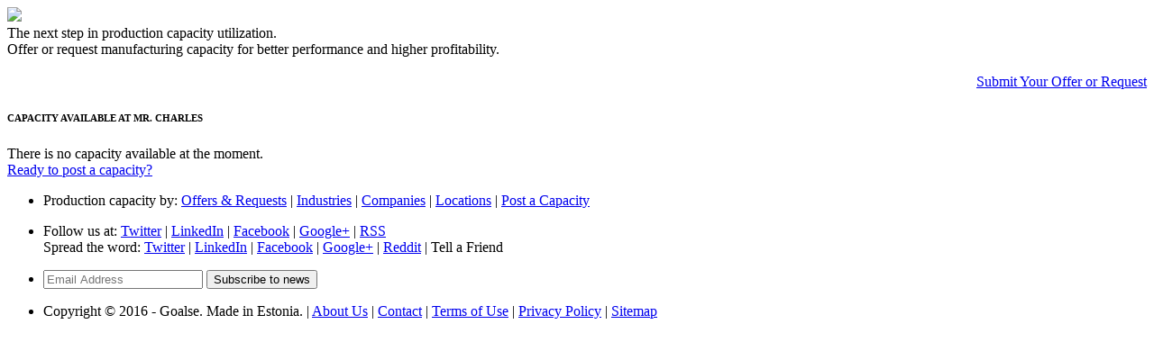

--- FILE ---
content_type: text/html; charset=UTF-8
request_url: https://goalse.com/capacity-at/mr-charles/
body_size: 5202
content:
<!DOCTYPE html PUBLIC "-//W3C//DTD XHTML 1.0 Strict//EN" "https://www.w3.org/TR/xhtml1/DTD/xhtml1-strict.dtd">
<html xmlns="https://www.w3.org/1999/xhtml" xml:lang="en">
<head>
<title>Looking for manufacturing or production capacity utilization by Mr. Charles?</title>
<meta http-equiv="Content-Type" content="application/xhtml+xml; charset=utf-8" />
<meta name="description" content="Manufacturing or production capacity by Mr. Charles available." />
<meta name="keywords" content="" />
<link rel="shortcut icon" href="https://goalse.com/favicon.ico" type="image/x-icon" />
<link rel="alternate" type="application/rss+xml" title="RSS 2.0" href="https://goalse.com/rss/all/" />
<link rel="stylesheet" href="https://goalse.com/_tpl/goalse/css/normalize.css" type="text/css" media="screen" />
<link rel="stylesheet" href="https://goalse.com/_tpl/goalse/css/skeleton.css" type="text/css" media="screen" />
<link rel="stylesheet" href="https://goalse.com/_tpl/goalse/css/styles.css" type="text/css" media="screen" />
<script src="https://goalse.com/js/jquery.js" type="text/javascript"></script>
<script src="https://goalse.com/js/jquery.timeago.js" type="text/javascript"></script>
<meta name="viewport" content="width=device-width, initial-scale=1">

	<link href="//fonts.googleapis.com/css?family=Roboto:400,300,600" rel="stylesheet" type="text/css">

    

<script type="application/ld+json">
    {
      "@context": "https://schema.org",
      "@type": "Organization",
      "url": "https://www.goalse.com",
      "logo": "https://www.goalse.com/_tpl/goalse/img/goalse-logo.png",
	  "name" : "Goalse",
	  "sameAs" : [
    "https://www.facebook.com/goalsecom",
    "https://www.twitter.com/goalsecom",
	"https://plus.google.com/b/106926463876504635681/106926463876504635681"
  ],
  "potentialAction": {
    "@type": "SearchAction",
    "target": "https://goalse.com/base/search/{search_term_string}",
    "query-input": "required name=search_term_string"
  }
    }
    </script>
    <div id="fb-root"></div>
<script>(function(d, s, id) {
  var js, fjs = d.getElementsByTagName(s)[0];
  if (d.getElementById(id)) return;
  js = d.createElement(s); js.id = id;
  js.src = 'https://connect.facebook.net/en_GB/sdk.js#xfbml=1&version=v3.1&appId=278336065532794';
  fjs.parentNode.insertBefore(js, fjs);
}(document, 'script', 'facebook-jssdk'));</script>


</head>
<body>
<div class="section header">
  <div class="container">
    <div class="row" >
      <div class="nine columns"> <a href="https://goalse.com/"><img src="https://goalse.com/_tpl/goalse/img/goalse-logo.png" height="60px" /></a><br>
        The next step in production capacity utilization. <br>
        Offer or request manufacturing capacity for better performance and higher profitability.</div>
              <div style="text-align:right; width:100px;" class="fb-like" data-href="https://goalse.com/" data-layout="standard" data-action="like" data-size="small" data-show-faces="true" data-share="true"></div>
              
      <div class="three columns" style="text-align:right;">  <a href="https://goalse.com/post/" class="button button-primary postbutton" >Submit Your Offer or Request</a> 
        <!-- .addJob --> 
         </div>
      
    </div>
  </div>
</div>
        
        
        
 

<div class="section spotlight">
  <div class="container">
    <h6 style="text-transform: uppercase;">Capacity available at  Mr. Charles</h6>
  </div>
</div>
		    <div class="section noressources">
	<div class="container">
 	 <div class="box">
		<div id="no-ads">
							There is no capacity available at the moment.
									<br /><a href="https://goalse.com/post/" title="Ready to post a capacity?">Ready to post a capacity?</a>
									</div><!-- #no-ads -->
        </div></div></div>
	
<div class="container footer"> 
        <ul><li>Production capacity by:
            <a href="https://goalse.com/category/" title="Offers & Requests" >Offers & Requests</a> | 
                    <a href="https://goalse.com/industries/" title="Offers & requests by industry" >Industries</a> | 
                    <a href="https://goalse.com/companies/" title="Offers & requests by companies" >Companies</a> | 
                    <a href="https://goalse.com/locations/" title="Offers & requests by countries" >Locations</a> | 
                <a href="https://goalse.com/post/">Post a Capacity</a></li></ul>
    
<ul>
<li>Follow us at: <a href="https://twitter.com/goalsecom" target="blank">Twitter</a> | <a href="https://www.linkedin.com/company/goalse" target="blank">LinkedIn</a> | <a href="https://www.facebook.com/goalsecom/" target="blank">Facebook</a> | <a href="https://plus.google.com/b/106926463876504635681/" target="blank">Google+</a> | <a title="RSS" href="https://goalse.com/rss/" target="blank">RSS</a>
<br>Spread the word: 
              <a target="blank" href="https://twitter.com/share?url=https://goalse.com/&text=Production capacity utilization&via=goalsecom&hashtags=capacity" title="Share with Twitter">Twitter</a>
              | <a target="blank" href="https://www.linkedin.com/shareArticle?url=https://goalse.com/" title="Share with LinkedIn">LinkedIn</a>
              | <a target="blank" href="https://www.facebook.com/sharer/sharer.php?u=https://goalse.com/" title="Share with Facebook">Facebook</a>
              | <a target="blank" href="https://plus.google.com/share?url=https://goalse.com/" title="Share with Google+">Google+</a>
              | <a target="blank" href="https://reddit.com/submit?url=https://goalse.com/" title="Share with Reddit">Reddit</a>
              | <a style="cursor: pointer;" onclick="Jobber.SendToFriend.showHide(); return false;" title="Recommend to a friend">Tell a Friend</a>
                        <!-- #send-to-friend -->
          <div id="send-to-friend" style="display: none;">
            <form id="frm-send-to-friend" method="post" action="https://goalse.com/send-to-friend/">
              <label for="friend_email">Friend's e-mail:</label>
              <input class="u-full-width" type="text" name="friend_email" id="friend_email" maxlength="50" size="30" />
              <label for="my_email">Your e-mail:</label>
              <input  class="u-full-width" type="text" name="my_email" id="my_email" maxlength="50" size="30" />
              <input type="submit" name="submit" id="submit" value="Send" />
              &nbsp;&nbsp;<span id="send-to-friend-response"></span>
            </form>
          </div>
          <!-- #send-to-friend --> 
           
          <script type="text/javascript">
				$(document).ready(function()
				{
					Jobber.SendToFriend.init();
				});
			</script> 
           
          <!-- #send-to-friend --> 
              </li>
</ul>

<ul><li><div id="fields">
					<form id="betarequest-form" method="post" action="#">
								<input type="email" name="email" id="email" placeholder="Email Address" required />
								<input type="submit" value="Subscribe to news" />
					</form>
                   <div id="note" style="font-weight:400"></div>
                   
</div></li></ul>  


         <ul><li>Copyright &copy; 2016 - Goalse. Made in Estonia.
            | <a href="https://goalse.com/about/" title="More information about us." >About Us</a>
                    | <a href="https://goalse.com/contact/" title="Don't hesitate to contact us!" >Contact</a>
                    | <a href="https://goalse.com/tos/" title="Terms of Use" >Terms of Use</a>
                    | <a href="https://goalse.com/privacy-policy/" title="Privacy Policy" >Privacy Policy</a>
                    | <a href="https://goalse.com/sitemap/" title="Sitemap" >Sitemap</a>
                </ul></ul>
    
</div>

		<script type="text/javascript">                                 
        // we will add our javascript code here
        jQuery(document).ready(function($) {
        
            $("#betarequest-form").submit(function() {
                var str = $(this).serialize();
        
                $.ajax({
                    type: "POST",
                    url: "betarequest/submit.php",
                    data: str,
                    success: function(msg) {
                        // Message Sent? Show the 'Thank You' message and hide the form
                        if(msg == 'OK') {
                            result = 'Thank you for joining us!';					
							$("#fields").hide();
                        } else {
                            result = 'You have already subscribed.';
                            //Something went wrong, try refreshing and submitting the form again.
                        }
                        $('#note').html(result);
                    }
                });
                return false;
            });
        });
        </script> 
        

<!--[if !IE]><script src="https://goalse.com/js/jquery.history.js" type="text/javascript"></script><![endif]--> 
<script src="https://goalse.com/_tpl/goalse/jstwitter/twitter.js"></script>
<script src="https://goalse.com/js/jquery.form.js" type="text/javascript"></script> 
<script src="https://goalse.com/js/jquery.metadata.js" type="text/javascript"></script> 
<script src="https://goalse.com/js/jquery.validate.min.js" type="text/javascript"></script> 
<script src="https://goalse.com/js/functions.js" type="text/javascript"></script> 
<!-- Begin Cookie Consent plugin by Silktide - https://silktide.com/cookieconsent --> 
<script>
    window.cookieconsent_options = {
        message: 'Goalse uses cookies to improve functionality, performance and advertising. If you continue browsing the site, you agree to the use of cookies on this website. See our Privacy Policy and Cookie Policy for details.',
		learnMore: 'More info',
		theme: 'light-top',
        link: 'https://goalse.com//privacy-policy'
    };
	</script> 
<script src="https://goalse.com/_tpl/goalse/cookieconsent/build/cookieconsent.min.js"></script> 
<script type="text/javascript">
		

 		$(document).ready(function()
		{
			Jobber.I18n = {"js": {"delete_job_confirmation_question":"Are you sure you want to delete this post?","location_other":"other","location_pick_from_list":"Pick one from the list","report_spam_successful":"Thank you, your vote was registered and is highly appreciated!","report_spam_unsuccessful":"Thank you for your intention, but your vote could not be registered.","send_to_friend_successful":"Your message was sent. Let\'s hope it doesn\'t get marked as spam!","send_to_friend_unsuccessful":"Your message could not be sent. Did you enter both addresses?","subscribe_successful":"Thank you! You should receive an e-mail shortly. Please follow instructions in that e-mail to confirm your subscription.","subscribe_unsuccessful":"We are sorry, but something went wrong and your subscription request was not processed."}};
			
		   	var keywords = $('#keywords');			
			//var typeval = $('#searchtype').val();
			var select_val = $('#searchtype').val();
			document.getElementById('searchtype').addEventListener('change', function () {
				select_val = this.value;
				//document.getElementById("show").innerHTML = select_val;
			}, false);

			
			// setup search box
			keywords.bind('click', function() {
				if (this.value == 'Filter by keywords...')
				{
					keywords.clearFields();
					//this.value = select_val;
					
				}
			});

			keywords.bind('blur', function() {  
				if (this.value == 'Filter by keywords...' || this.value == '')
				{
					this.value = 'Filter by keywords...';
				}
			});

			// setup live search
			keywords.keyup(function(key) {
				
				var searchtype = select_val;
				
				var searchKeywords = jQuery.trim(this.value);
				var len = searchKeywords.length;
			    if (key.keyCode != 9 && len >= 3)
				{
					$("#indicator").show();	
					clearTimeout(window.search_timer);	
					window.search_timer = setTimeout(function(){Jobber.PerformSearch('https://goalse.com/search/|', searchKeywords + ' ' + searchtype)}, 800);
			    }
			});
		});
		
		Jobber.jobber_url = "https://goalse.com/";
	
	</script> 
 
<script type="text/javascript">
			
  (function(i,s,o,g,r,a,m){i['GoogleAnalyticsObject']=r;i[r]=i[r]||function(){
  (i[r].q=i[r].q||[]).push(arguments)},i[r].l=1*new Date();a=s.createElement(o),
  m=s.getElementsByTagName(o)[0];a.async=1;a.src=g;m.parentNode.insertBefore(a,m)
  })(window,document,'script','//www.google-analytics.com/analytics.js','ga');

  ga('create', 'UA-69844493-1', 'auto');
  ga('send', 'pageview');
	
	</script> 
    
     
<!-- begin olark code 
<script data-cfasync="false" type='text/javascript'>/*<![CDATA[*/window.olark||(function(c){var f=window,d=document,l=f.location.protocol=="https:"?"https:":"https:",z=c.name,r="load";var nt=function(){
f[z]=function(){
(a.s=a.s||[]).push(arguments)};var a=f[z]._={
},q=c.methods.length;while(q--){(function(n){f[z][n]=function(){
f[z]("call",n,arguments)}})(c.methods[q])}a.l=c.loader;a.i=nt;a.p={
0:+new Date};a.P=function(u){
a.p[u]=new Date-a.p[0]};function s(){
a.P(r);f[z](r)}f.addEventListener?f.addEventListener(r,s,false):f.attachEvent("on"+r,s);var ld=function(){function p(hd){
hd="head";return["<",hd,"></",hd,"><",i,' onl' + 'oad="var d=',g,";d.getElementsByTagName('head')[0].",j,"(d.",h,"('script')).",k,"='",l,"//",a.l,"'",'"',"></",i,">"].join("")}var i="body",m=d[i];if(!m){
return setTimeout(ld,100)}a.P(1);var j="appendChild",h="createElement",k="src",n=d[h]("div"),v=n[j](d[h](z)),b=d[h]("iframe"),g="document",e="domain",o;n.style.display="none";m.insertBefore(n,m.firstChild).id=z;b.frameBorder="0";b.id=z+"-loader";if(/MSIE[ ]+6/.test(navigator.userAgent)){
b.src="javascript:false"}b.allowTransparency="true";v[j](b);try{
b.contentWindow[g].open()}catch(w){
c[e]=d[e];o="javascript:var d="+g+".open();d.domain='"+d.domain+"';";b[k]=o+"void(0);"}try{
var t=b.contentWindow[g];t.write(p());t.close()}catch(x){
b[k]=o+'d.write("'+p().replace(/"/g,String.fromCharCode(92)+'"')+'");d.close();'}a.P(2)};ld()};nt()})({
loader: "static.olark.com/jsclient/loader0.js",name:"olark",methods:["configure","extend","declare","identify"]});
/* custom configuration goes here (www.olark.com/documentation) */
olark.identify('9746-408-10-7513');/*]]>*/</script>
<noscript>
<a href="https://www.olark.com/site/9746-408-10-7513/contact" title="Contact us" target="_blank">Questions? Feedback?</a> powered by <a href="https://www.olark.com?welcome" title="Olark live chat software">Olark live chat software</a>
</noscript>
<!-- end olark code --> 

</body></html> 

--- FILE ---
content_type: text/plain
request_url: https://www.google-analytics.com/j/collect?v=1&_v=j102&a=954241114&t=pageview&_s=1&dl=https%3A%2F%2Fgoalse.com%2Fcapacity-at%2Fmr-charles%2F&ul=en-us%40posix&dt=Looking%20for%20manufacturing%20or%20production%20capacity%20utilization%20by%20Mr.%20Charles%3F&sr=1280x720&vp=1280x720&_u=IEBAAEABAAAAACAAI~&jid=311621849&gjid=681735941&cid=1529711158.1769062378&tid=UA-69844493-1&_gid=1318232609.1769062378&_r=1&_slc=1&z=1231102553
body_size: -449
content:
2,cG-B0JR6PZWGN